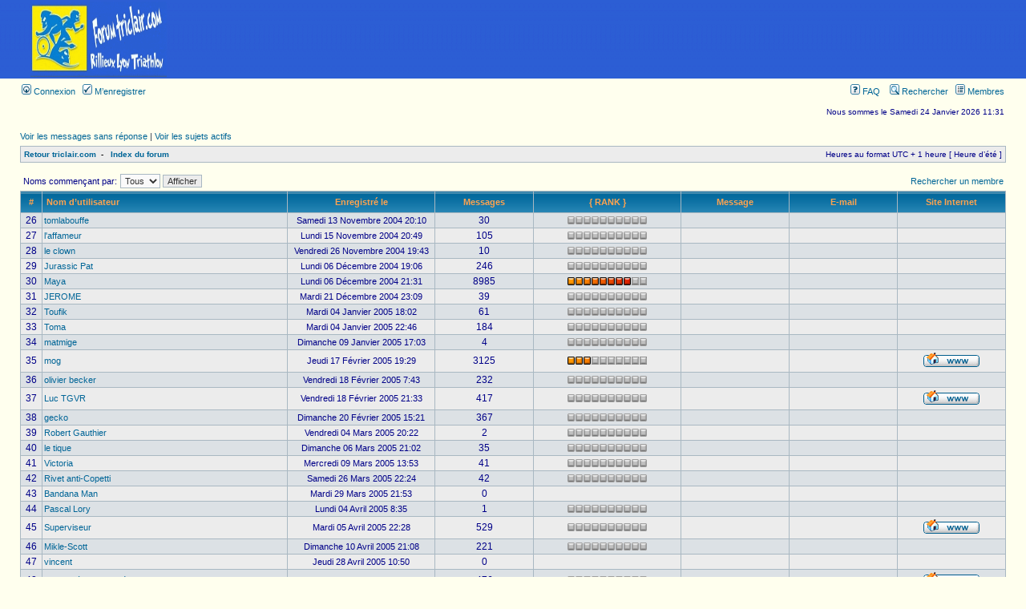

--- FILE ---
content_type: text/html; charset=UTF-8
request_url: http://triclair.com/forum/memberlist.php?sid=32b37298ef2e5369777f65604827b8c9&start=25
body_size: 28801
content:
<!DOCTYPE html PUBLIC "-//W3C//DTD XHTML 1.0 Transitional//EN" "http://www.w3.org/TR/xhtml1/DTD/xhtml1-transitional.dtd">
<html xmlns="http://www.w3.org/1999/xhtml" dir="ltr" lang="fr" xml:lang="fr">
<head>

<meta http-equiv="content-type" content="text/html; charset=UTF-8" />
<meta http-equiv="content-language" content="fr" />
<meta http-equiv="content-style-type" content="text/css" />
<meta http-equiv="imagetoolbar" content="no" />
<meta name="resource-type" content="document" />
<meta name="distribution" content="global" />
<meta name="keywords" content="" />
<meta name="description" content="" />

<title>Forum triclair.com &bull; Membres</title>



<link rel="stylesheet" href="./styles/subsilver2/theme/stylesheet.css" type="text/css" />

<script type="text/javascript">
// <![CDATA[


function popup(url, width, height, name)
{
	if (!name)
	{
		name = '_popup';
	}

	window.open(url.replace(/&amp;/g, '&'), name, 'height=' + height + ',resizable=yes,scrollbars=yes,width=' + width);
	return false;
}

function jumpto()
{
	var page = prompt('Saisissez le numéro de page où vous souhaitez aller.:', '2');
	var per_page = '25';
	var base_url = './memberlist.php?sid=c6bb55f593bd3206d1a1a80e20d21a14';

	if (page !== null && !isNaN(page) && page == Math.floor(page) && page > 0)
	{
		if (base_url.indexOf('?') == -1)
		{
			document.location.href = base_url + '?start=' + ((page - 1) * per_page);
		}
		else
		{
			document.location.href = base_url.replace(/&amp;/g, '&') + '&start=' + ((page - 1) * per_page);
		}
	}
}

/**
* Find a member
*/
function find_username(url)
{
	popup(url, 760, 570, '_usersearch');
	return false;
}

/**
* Mark/unmark checklist
* id = ID of parent container, name = name prefix, state = state [true/false]
*/
function marklist(id, name, state)
{
	var parent = document.getElementById(id);
	if (!parent)
	{
		eval('parent = document.' + id);
	}

	if (!parent)
	{
		return;
	}

	var rb = parent.getElementsByTagName('input');
	
	for (var r = 0; r < rb.length; r++)
	{
		if (rb[r].name.substr(0, name.length) == name)
		{
			rb[r].checked = state;
		}
	}
}



// ]]>
</script>
</head>
<body class="ltr">

<a name="top"></a>

<div id="wrapheader">

<table width="100%" cellspacing="0" style="margin-bottom:5px">
<tr><td align="center" valign="middle" background="styles/subsilver2/theme/images/background.gif"><img src="./styles/subsilver2/imageset/site_logo.gif" width="170" height="94" alt="" title="" /></td>
<td align="center" valign="middle"  background="styles/subsilver2/theme/images/background.gif">
<script type="text/javascript"><!--
google_ad_client = "ca-pub-2472514131076214";
/* 728x90 */
google_ad_slot = "9797596830";
google_ad_width = 728;
google_ad_height = 90;
//-->
</script>
<script type="text/javascript"
src="http://pagead2.googlesyndication.com/pagead/show_ads.js">
</script>
</td>
</tr></table>

	<div id="menubar">
		<table width="100%" cellspacing="0">
		<tr>
			<td class="genmed">
				<a href="./ucp.php?mode=login&amp;sid=c6bb55f593bd3206d1a1a80e20d21a14"><img src="./styles/subsilver2/theme/images/icon_mini_login.gif" width="12" height="13" alt="*" /> Connexion</a>&nbsp; &nbsp;<a href="./ucp.php?mode=register&amp;sid=c6bb55f593bd3206d1a1a80e20d21a14"><img src="./styles/subsilver2/theme/images/icon_mini_register.gif" width="12" height="13" alt="*" /> M’enregistrer</a>
					
			</td>
			<td class="genmed" align="right">
				<a href="./faq.php?sid=c6bb55f593bd3206d1a1a80e20d21a14"><img src="./styles/subsilver2/theme/images/icon_mini_faq.gif" width="12" height="13" alt="*" /> FAQ</a>
				&nbsp; &nbsp;<a href="./search.php?sid=c6bb55f593bd3206d1a1a80e20d21a14"><img src="./styles/subsilver2/theme/images/icon_mini_search.gif" width="12" height="13" alt="*" /> Rechercher</a>&nbsp; &nbsp;<a href="./memberlist.php?sid=c6bb55f593bd3206d1a1a80e20d21a14"><img src="./styles/subsilver2/theme/images/icon_mini_members.gif" width="12" height="13" alt="*" /> Membres</a>
			</td>
		</tr>
		</table>
	</div>

	<div id="datebar">
		<table width="100%" cellspacing="0">
		<tr>
			<td class="gensmall"></td>
			<td class="gensmall" align="right">Nous sommes le Samedi 24 Janvier 2026 11:31<br /></td>
		</tr>
		</table>
	</div>

</div>

<div id="wrapcentre">

	
	<p class="searchbar">
		<span style="float: left;"><a href="./search.php?search_id=unanswered&amp;sid=c6bb55f593bd3206d1a1a80e20d21a14">Voir les messages sans réponse</a> | <a href="./search.php?search_id=active_topics&amp;sid=c6bb55f593bd3206d1a1a80e20d21a14">Voir les sujets actifs</a></span>
		
	</p>
	

	<br style="clear: both;" />

	<table class="tablebg" width="100%" cellspacing="1" cellpadding="0" style="margin-top: 5px;">
	<tr>
		<td class="row1">
			<p class="breadcrumbs">
			<a href="http://www.triclair.com">Retour triclair.com</a>&nbsp;&nbsp;-&nbsp;&nbsp;
			<a href="./index.php?sid=c6bb55f593bd3206d1a1a80e20d21a14">Index du forum</a></p>
			<p class="datetime">Heures au format UTC + 1 heure [ Heure d’été ]</p>
		</td>
	</tr>
	</table>

	<br />
	<form method="post" name="charsearch" action="./memberlist.php?sid=c6bb55f593bd3206d1a1a80e20d21a14">
		<table width="100%" cellspacing="1">
		<tr>
			<td align="left"><span class="genmed">Noms commençant par: </span>
				<select name="first_char" onchange="this.form.submit();">
					
						<option value="" selected="selected">Tous</option>
					
						<option value="a">A</option>
					
						<option value="b">B</option>
					
						<option value="c">C</option>
					
						<option value="d">D</option>
					
						<option value="e">E</option>
					
						<option value="f">F</option>
					
						<option value="g">G</option>
					
						<option value="h">H</option>
					
						<option value="i">I</option>
					
						<option value="j">J</option>
					
						<option value="k">K</option>
					
						<option value="l">L</option>
					
						<option value="m">M</option>
					
						<option value="n">N</option>
					
						<option value="o">O</option>
					
						<option value="p">P</option>
					
						<option value="q">Q</option>
					
						<option value="r">R</option>
					
						<option value="s">S</option>
					
						<option value="t">T</option>
					
						<option value="u">U</option>
					
						<option value="v">V</option>
					
						<option value="w">W</option>
					
						<option value="x">X</option>
					
						<option value="y">Y</option>
					
						<option value="z">Z</option>
					
						<option value="other">Autre</option>
					
				</select>&nbsp;<input type="submit" name="char" value="Afficher" class="btnlite" /></td>
	
			<td class="genmed" align="right"><a href="./memberlist.php?mode=searchuser&amp;start=25&amp;sid=c6bb55f593bd3206d1a1a80e20d21a14">Rechercher un membre</a></td>
	
		</tr>
		</table>
		
	</form>

	<form method="post" action="./memberlist.php?sid=c6bb55f593bd3206d1a1a80e20d21a14">

<table class="tablebg" width="100%" cellspacing="1">
<tr>
	<th nowrap="nowrap">#</th>
	<th nowrap="nowrap" width="25%" align="left"><a href="./memberlist.php?mode=&amp;sid=c6bb55f593bd3206d1a1a80e20d21a14&amp;sk=a&amp;sd=a">Nom d’utilisateur</a></th>
	<th nowrap="nowrap" width="15%"><a href="./memberlist.php?mode=&amp;sid=c6bb55f593bd3206d1a1a80e20d21a14&amp;sk=c&amp;sd=d">Enregistré le</a></th>
	<th nowrap="nowrap" width="10%"><a href="./memberlist.php?mode=&amp;sid=c6bb55f593bd3206d1a1a80e20d21a14&amp;sk=d&amp;sd=a">Messages</a></th>
	<th nowrap="nowrap" width="15%"><a href="./memberlist.php?mode=&amp;sid=c6bb55f593bd3206d1a1a80e20d21a14&amp;sk=m&amp;sd=a">{ RANK }</a></th>
	<th nowrap="nowrap" width="11%">Message</th>
	<th nowrap="nowrap" width="11%"><a href="./memberlist.php?mode=&amp;sid=c6bb55f593bd3206d1a1a80e20d21a14&amp;sk=e&amp;sd=a">E-mail</a></th>
	<th nowrap="nowrap" width="11%"><a href="./memberlist.php?mode=&amp;sid=c6bb55f593bd3206d1a1a80e20d21a14&amp;sk=f&amp;sd=a">Site Internet</a></th>
	
</tr>
<tr class="row2">

		<td class="gen" align="center">&nbsp;26&nbsp;</td>
		<td class="genmed" align="left"><a href="./memberlist.php?mode=viewprofile&amp;u=29&amp;sid=c6bb55f593bd3206d1a1a80e20d21a14">tomlabouffe</a></td>
		<td class="genmed" align="center" nowrap="nowrap">&nbsp;Samedi 13 Novembre 2004 20:10&nbsp;</td>
		<td class="gen" align="center">30</td>
		<td class="gen" align="center"><img src="./images/ranks/star0.gif" alt="Triposteur débutant" title="Triposteur débutant" /></td>
		<td class="gen" align="center">&nbsp;&nbsp;</td>
		<td class="gen" align="center">&nbsp;&nbsp;</td>
		<td class="gen" align="center">&nbsp;&nbsp;</td>
		
	</tr>

	<tr class="row1">

		<td class="gen" align="center">&nbsp;27&nbsp;</td>
		<td class="genmed" align="left"><a href="./memberlist.php?mode=viewprofile&amp;u=30&amp;sid=c6bb55f593bd3206d1a1a80e20d21a14">l'affameur</a></td>
		<td class="genmed" align="center" nowrap="nowrap">&nbsp;Lundi 15 Novembre 2004 20:49&nbsp;</td>
		<td class="gen" align="center">105</td>
		<td class="gen" align="center"><img src="./images/ranks/star0.gif" alt="Triposteur confirmé" title="Triposteur confirmé" /></td>
		<td class="gen" align="center">&nbsp;&nbsp;</td>
		<td class="gen" align="center">&nbsp;&nbsp;</td>
		<td class="gen" align="center">&nbsp;&nbsp;</td>
		
	</tr>

<tr class="row2">

		<td class="gen" align="center">&nbsp;28&nbsp;</td>
		<td class="genmed" align="left"><a href="./memberlist.php?mode=viewprofile&amp;u=31&amp;sid=c6bb55f593bd3206d1a1a80e20d21a14">le clown</a></td>
		<td class="genmed" align="center" nowrap="nowrap">&nbsp;Vendredi 26 Novembre 2004 19:43&nbsp;</td>
		<td class="gen" align="center">10</td>
		<td class="gen" align="center"><img src="./images/ranks/star0.gif" alt="Triposteur débutant" title="Triposteur débutant" /></td>
		<td class="gen" align="center">&nbsp;&nbsp;</td>
		<td class="gen" align="center">&nbsp;&nbsp;</td>
		<td class="gen" align="center">&nbsp;&nbsp;</td>
		
	</tr>

	<tr class="row1">

		<td class="gen" align="center">&nbsp;29&nbsp;</td>
		<td class="genmed" align="left"><a href="./memberlist.php?mode=viewprofile&amp;u=32&amp;sid=c6bb55f593bd3206d1a1a80e20d21a14">Jurassic Pat</a></td>
		<td class="genmed" align="center" nowrap="nowrap">&nbsp;Lundi 06 Décembre 2004 19:06&nbsp;</td>
		<td class="gen" align="center">246</td>
		<td class="gen" align="center"><img src="./images/ranks/star0.gif" alt="Triposteur confirmé" title="Triposteur confirmé" /></td>
		<td class="gen" align="center">&nbsp;&nbsp;</td>
		<td class="gen" align="center">&nbsp;&nbsp;</td>
		<td class="gen" align="center">&nbsp;&nbsp;</td>
		
	</tr>

<tr class="row2">

		<td class="gen" align="center">&nbsp;30&nbsp;</td>
		<td class="genmed" align="left"><a href="./memberlist.php?mode=viewprofile&amp;u=33&amp;sid=c6bb55f593bd3206d1a1a80e20d21a14">Maya</a></td>
		<td class="genmed" align="center" nowrap="nowrap">&nbsp;Lundi 06 Décembre 2004 21:31&nbsp;</td>
		<td class="gen" align="center">8985</td>
		<td class="gen" align="center"><img src="./images/ranks/star8.gif" alt="Triposteur Km 8" title="Triposteur Km 8" /></td>
		<td class="gen" align="center">&nbsp;&nbsp;</td>
		<td class="gen" align="center">&nbsp;&nbsp;</td>
		<td class="gen" align="center">&nbsp;&nbsp;</td>
		
	</tr>

	<tr class="row1">

		<td class="gen" align="center">&nbsp;31&nbsp;</td>
		<td class="genmed" align="left"><a href="./memberlist.php?mode=viewprofile&amp;u=34&amp;sid=c6bb55f593bd3206d1a1a80e20d21a14">JEROME</a></td>
		<td class="genmed" align="center" nowrap="nowrap">&nbsp;Mardi 21 Décembre 2004 23:09&nbsp;</td>
		<td class="gen" align="center">39</td>
		<td class="gen" align="center"><img src="./images/ranks/star0.gif" alt="Triposteur débutant" title="Triposteur débutant" /></td>
		<td class="gen" align="center">&nbsp;&nbsp;</td>
		<td class="gen" align="center">&nbsp;&nbsp;</td>
		<td class="gen" align="center">&nbsp;&nbsp;</td>
		
	</tr>

<tr class="row2">

		<td class="gen" align="center">&nbsp;32&nbsp;</td>
		<td class="genmed" align="left"><a href="./memberlist.php?mode=viewprofile&amp;u=35&amp;sid=c6bb55f593bd3206d1a1a80e20d21a14">Toufik</a></td>
		<td class="genmed" align="center" nowrap="nowrap">&nbsp;Mardi 04 Janvier 2005 18:02&nbsp;</td>
		<td class="gen" align="center">61</td>
		<td class="gen" align="center"><img src="./images/ranks/star0.gif" alt="Triposteur habitué" title="Triposteur habitué" /></td>
		<td class="gen" align="center">&nbsp;&nbsp;</td>
		<td class="gen" align="center">&nbsp;&nbsp;</td>
		<td class="gen" align="center">&nbsp;&nbsp;</td>
		
	</tr>

	<tr class="row1">

		<td class="gen" align="center">&nbsp;33&nbsp;</td>
		<td class="genmed" align="left"><a href="./memberlist.php?mode=viewprofile&amp;u=36&amp;sid=c6bb55f593bd3206d1a1a80e20d21a14">Toma</a></td>
		<td class="genmed" align="center" nowrap="nowrap">&nbsp;Mardi 04 Janvier 2005 22:46&nbsp;</td>
		<td class="gen" align="center">184</td>
		<td class="gen" align="center"><img src="./images/ranks/star0.gif" alt="Triposteur confirmé" title="Triposteur confirmé" /></td>
		<td class="gen" align="center">&nbsp;&nbsp;</td>
		<td class="gen" align="center">&nbsp;&nbsp;</td>
		<td class="gen" align="center">&nbsp;&nbsp;</td>
		
	</tr>

<tr class="row2">

		<td class="gen" align="center">&nbsp;34&nbsp;</td>
		<td class="genmed" align="left"><a href="./memberlist.php?mode=viewprofile&amp;u=37&amp;sid=c6bb55f593bd3206d1a1a80e20d21a14">matmige</a></td>
		<td class="genmed" align="center" nowrap="nowrap">&nbsp;Dimanche 09 Janvier 2005 17:03&nbsp;</td>
		<td class="gen" align="center">4</td>
		<td class="gen" align="center"><img src="./images/ranks/star0.gif" alt="Triposteur débutant" title="Triposteur débutant" /></td>
		<td class="gen" align="center">&nbsp;&nbsp;</td>
		<td class="gen" align="center">&nbsp;&nbsp;</td>
		<td class="gen" align="center">&nbsp;&nbsp;</td>
		
	</tr>

	<tr class="row1">

		<td class="gen" align="center">&nbsp;35&nbsp;</td>
		<td class="genmed" align="left"><a href="./memberlist.php?mode=viewprofile&amp;u=38&amp;sid=c6bb55f593bd3206d1a1a80e20d21a14">mog</a></td>
		<td class="genmed" align="center" nowrap="nowrap">&nbsp;Jeudi 17 Février 2005 19:29&nbsp;</td>
		<td class="gen" align="center">3125</td>
		<td class="gen" align="center"><img src="./images/ranks/star3.gif" alt="Triposteur Km 3" title="Triposteur Km 3" /></td>
		<td class="gen" align="center">&nbsp;&nbsp;</td>
		<td class="gen" align="center">&nbsp;&nbsp;</td>
		<td class="gen" align="center">&nbsp;<a href="http://mogthemog.over-blog.com"><img src="./styles/subsilver2/imageset/fr/icon_contact_www.gif" alt="Site Internet" title="Site Internet" /></a>&nbsp;</td>
		
	</tr>

<tr class="row2">

		<td class="gen" align="center">&nbsp;36&nbsp;</td>
		<td class="genmed" align="left"><a href="./memberlist.php?mode=viewprofile&amp;u=39&amp;sid=c6bb55f593bd3206d1a1a80e20d21a14">olivier becker</a></td>
		<td class="genmed" align="center" nowrap="nowrap">&nbsp;Vendredi 18 Février 2005 7:43&nbsp;</td>
		<td class="gen" align="center">232</td>
		<td class="gen" align="center"><img src="./images/ranks/star0.gif" alt="Triposteur confirmé" title="Triposteur confirmé" /></td>
		<td class="gen" align="center">&nbsp;&nbsp;</td>
		<td class="gen" align="center">&nbsp;&nbsp;</td>
		<td class="gen" align="center">&nbsp;&nbsp;</td>
		
	</tr>

	<tr class="row1">

		<td class="gen" align="center">&nbsp;37&nbsp;</td>
		<td class="genmed" align="left"><a href="./memberlist.php?mode=viewprofile&amp;u=40&amp;sid=c6bb55f593bd3206d1a1a80e20d21a14">Luc TGVR</a></td>
		<td class="genmed" align="center" nowrap="nowrap">&nbsp;Vendredi 18 Février 2005 21:33&nbsp;</td>
		<td class="gen" align="center">417</td>
		<td class="gen" align="center"><img src="./images/ranks/star0.gif" alt="Triposteur confirmé" title="Triposteur confirmé" /></td>
		<td class="gen" align="center">&nbsp;&nbsp;</td>
		<td class="gen" align="center">&nbsp;&nbsp;</td>
		<td class="gen" align="center">&nbsp;<a href="http://www.valence-triathlon.com"><img src="./styles/subsilver2/imageset/fr/icon_contact_www.gif" alt="Site Internet" title="Site Internet" /></a>&nbsp;</td>
		
	</tr>

<tr class="row2">

		<td class="gen" align="center">&nbsp;38&nbsp;</td>
		<td class="genmed" align="left"><a href="./memberlist.php?mode=viewprofile&amp;u=41&amp;sid=c6bb55f593bd3206d1a1a80e20d21a14">gecko</a></td>
		<td class="genmed" align="center" nowrap="nowrap">&nbsp;Dimanche 20 Février 2005 15:21&nbsp;</td>
		<td class="gen" align="center">367</td>
		<td class="gen" align="center"><img src="./images/ranks/star0.gif" alt="Triposteur confirmé" title="Triposteur confirmé" /></td>
		<td class="gen" align="center">&nbsp;&nbsp;</td>
		<td class="gen" align="center">&nbsp;&nbsp;</td>
		<td class="gen" align="center">&nbsp;&nbsp;</td>
		
	</tr>

	<tr class="row1">

		<td class="gen" align="center">&nbsp;39&nbsp;</td>
		<td class="genmed" align="left"><a href="./memberlist.php?mode=viewprofile&amp;u=42&amp;sid=c6bb55f593bd3206d1a1a80e20d21a14">Robert Gauthier</a></td>
		<td class="genmed" align="center" nowrap="nowrap">&nbsp;Vendredi 04 Mars 2005 20:22&nbsp;</td>
		<td class="gen" align="center">2</td>
		<td class="gen" align="center"><img src="./images/ranks/star0.gif" alt="Triposteur débutant" title="Triposteur débutant" /></td>
		<td class="gen" align="center">&nbsp;&nbsp;</td>
		<td class="gen" align="center">&nbsp;&nbsp;</td>
		<td class="gen" align="center">&nbsp;&nbsp;</td>
		
	</tr>

<tr class="row2">

		<td class="gen" align="center">&nbsp;40&nbsp;</td>
		<td class="genmed" align="left"><a href="./memberlist.php?mode=viewprofile&amp;u=43&amp;sid=c6bb55f593bd3206d1a1a80e20d21a14">le tique</a></td>
		<td class="genmed" align="center" nowrap="nowrap">&nbsp;Dimanche 06 Mars 2005 21:02&nbsp;</td>
		<td class="gen" align="center">35</td>
		<td class="gen" align="center"><img src="./images/ranks/star0.gif" alt="Triposteur débutant" title="Triposteur débutant" /></td>
		<td class="gen" align="center">&nbsp;&nbsp;</td>
		<td class="gen" align="center">&nbsp;&nbsp;</td>
		<td class="gen" align="center">&nbsp;&nbsp;</td>
		
	</tr>

	<tr class="row1">

		<td class="gen" align="center">&nbsp;41&nbsp;</td>
		<td class="genmed" align="left"><a href="./memberlist.php?mode=viewprofile&amp;u=44&amp;sid=c6bb55f593bd3206d1a1a80e20d21a14">Victoria</a></td>
		<td class="genmed" align="center" nowrap="nowrap">&nbsp;Mercredi 09 Mars 2005 13:53&nbsp;</td>
		<td class="gen" align="center">41</td>
		<td class="gen" align="center"><img src="./images/ranks/star0.gif" alt="Triposteur débutant" title="Triposteur débutant" /></td>
		<td class="gen" align="center">&nbsp;&nbsp;</td>
		<td class="gen" align="center">&nbsp;&nbsp;</td>
		<td class="gen" align="center">&nbsp;&nbsp;</td>
		
	</tr>

<tr class="row2">

		<td class="gen" align="center">&nbsp;42&nbsp;</td>
		<td class="genmed" align="left"><a href="./memberlist.php?mode=viewprofile&amp;u=45&amp;sid=c6bb55f593bd3206d1a1a80e20d21a14">Rivet anti-Copetti</a></td>
		<td class="genmed" align="center" nowrap="nowrap">&nbsp;Samedi 26 Mars 2005 22:24&nbsp;</td>
		<td class="gen" align="center">42</td>
		<td class="gen" align="center"><img src="./images/ranks/star0.gif" alt="Triposteur débutant" title="Triposteur débutant" /></td>
		<td class="gen" align="center">&nbsp;&nbsp;</td>
		<td class="gen" align="center">&nbsp;&nbsp;</td>
		<td class="gen" align="center">&nbsp;&nbsp;</td>
		
	</tr>

	<tr class="row1">

		<td class="gen" align="center">&nbsp;43&nbsp;</td>
		<td class="genmed" align="left"><a href="./memberlist.php?mode=viewprofile&amp;u=46&amp;sid=c6bb55f593bd3206d1a1a80e20d21a14">Bandana Man</a></td>
		<td class="genmed" align="center" nowrap="nowrap">&nbsp;Mardi 29 Mars 2005 21:53&nbsp;</td>
		<td class="gen" align="center">0</td>
		<td class="gen" align="center"></td>
		<td class="gen" align="center">&nbsp;&nbsp;</td>
		<td class="gen" align="center">&nbsp;&nbsp;</td>
		<td class="gen" align="center">&nbsp;&nbsp;</td>
		
	</tr>

<tr class="row2">

		<td class="gen" align="center">&nbsp;44&nbsp;</td>
		<td class="genmed" align="left"><a href="./memberlist.php?mode=viewprofile&amp;u=47&amp;sid=c6bb55f593bd3206d1a1a80e20d21a14">Pascal Lory</a></td>
		<td class="genmed" align="center" nowrap="nowrap">&nbsp;Lundi 04 Avril 2005 8:35&nbsp;</td>
		<td class="gen" align="center">1</td>
		<td class="gen" align="center"><img src="./images/ranks/star0.gif" alt="Triposteur débutant" title="Triposteur débutant" /></td>
		<td class="gen" align="center">&nbsp;&nbsp;</td>
		<td class="gen" align="center">&nbsp;&nbsp;</td>
		<td class="gen" align="center">&nbsp;&nbsp;</td>
		
	</tr>

	<tr class="row1">

		<td class="gen" align="center">&nbsp;45&nbsp;</td>
		<td class="genmed" align="left"><a href="./memberlist.php?mode=viewprofile&amp;u=48&amp;sid=c6bb55f593bd3206d1a1a80e20d21a14">Superviseur</a></td>
		<td class="genmed" align="center" nowrap="nowrap">&nbsp;Mardi 05 Avril 2005 22:28&nbsp;</td>
		<td class="gen" align="center">529</td>
		<td class="gen" align="center"><img src="./images/ranks/star0.gif" alt="Triposteur professionnel" title="Triposteur professionnel" /></td>
		<td class="gen" align="center">&nbsp;&nbsp;</td>
		<td class="gen" align="center">&nbsp;&nbsp;</td>
		<td class="gen" align="center">&nbsp;<a href="http://superviseur.blogspirit.com/"><img src="./styles/subsilver2/imageset/fr/icon_contact_www.gif" alt="Site Internet" title="Site Internet" /></a>&nbsp;</td>
		
	</tr>

<tr class="row2">

		<td class="gen" align="center">&nbsp;46&nbsp;</td>
		<td class="genmed" align="left"><a href="./memberlist.php?mode=viewprofile&amp;u=49&amp;sid=c6bb55f593bd3206d1a1a80e20d21a14">Mikle-Scott</a></td>
		<td class="genmed" align="center" nowrap="nowrap">&nbsp;Dimanche 10 Avril 2005 21:08&nbsp;</td>
		<td class="gen" align="center">221</td>
		<td class="gen" align="center"><img src="./images/ranks/star0.gif" alt="Triposteur confirmé" title="Triposteur confirmé" /></td>
		<td class="gen" align="center">&nbsp;&nbsp;</td>
		<td class="gen" align="center">&nbsp;&nbsp;</td>
		<td class="gen" align="center">&nbsp;&nbsp;</td>
		
	</tr>

	<tr class="row1">

		<td class="gen" align="center">&nbsp;47&nbsp;</td>
		<td class="genmed" align="left"><a href="./memberlist.php?mode=viewprofile&amp;u=50&amp;sid=c6bb55f593bd3206d1a1a80e20d21a14">vincent</a></td>
		<td class="genmed" align="center" nowrap="nowrap">&nbsp;Jeudi 28 Avril 2005 10:50&nbsp;</td>
		<td class="gen" align="center">0</td>
		<td class="gen" align="center"></td>
		<td class="gen" align="center">&nbsp;&nbsp;</td>
		<td class="gen" align="center">&nbsp;&nbsp;</td>
		<td class="gen" align="center">&nbsp;&nbsp;</td>
		
	</tr>

<tr class="row2">

		<td class="gen" align="center">&nbsp;48&nbsp;</td>
		<td class="genmed" align="left"><a href="./memberlist.php?mode=viewprofile&amp;u=51&amp;sid=c6bb55f593bd3206d1a1a80e20d21a14">Le triathlète enchainé</a></td>
		<td class="genmed" align="center" nowrap="nowrap">&nbsp;Vendredi 29 Avril 2005 13:05&nbsp;</td>
		<td class="gen" align="center">476</td>
		<td class="gen" align="center"><img src="./images/ranks/star0.gif" alt="Triposteur confirmé" title="Triposteur confirmé" /></td>
		<td class="gen" align="center">&nbsp;&nbsp;</td>
		<td class="gen" align="center">&nbsp;&nbsp;</td>
		<td class="gen" align="center">&nbsp;<a href="http://club.quomodo.com/le-puy-triathlon/"><img src="./styles/subsilver2/imageset/fr/icon_contact_www.gif" alt="Site Internet" title="Site Internet" /></a>&nbsp;</td>
		
	</tr>

	<tr class="row1">

		<td class="gen" align="center">&nbsp;49&nbsp;</td>
		<td class="genmed" align="left"><a href="./memberlist.php?mode=viewprofile&amp;u=52&amp;sid=c6bb55f593bd3206d1a1a80e20d21a14">JF</a></td>
		<td class="genmed" align="center" nowrap="nowrap">&nbsp;Jeudi 12 Mai 2005 18:06&nbsp;</td>
		<td class="gen" align="center">4878</td>
		<td class="gen" align="center"><img src="./images/ranks/star4.gif" alt="Triposteur Km 4" title="Triposteur Km 4" /></td>
		<td class="gen" align="center">&nbsp;&nbsp;</td>
		<td class="gen" align="center">&nbsp;&nbsp;</td>
		<td class="gen" align="center">&nbsp;&nbsp;</td>
		
	</tr>

<tr class="row2">

		<td class="gen" align="center">&nbsp;50&nbsp;</td>
		<td class="genmed" align="left"><a href="./memberlist.php?mode=viewprofile&amp;u=53&amp;sid=c6bb55f593bd3206d1a1a80e20d21a14">bibiphoque</a></td>
		<td class="genmed" align="center" nowrap="nowrap">&nbsp;Mardi 17 Mai 2005 15:01&nbsp;</td>
		<td class="gen" align="center">208</td>
		<td class="gen" align="center"><img src="./images/ranks/star0.gif" alt="Triposteur confirmé" title="Triposteur confirmé" /></td>
		<td class="gen" align="center">&nbsp;&nbsp;</td>
		<td class="gen" align="center">&nbsp;&nbsp;</td>
		<td class="gen" align="center">&nbsp;&nbsp;</td>
		
	</tr>



<tr>
	<td class="cat" colspan="8" align="center"><span class="gensmall">Choisir la méthode de tri:</span>&nbsp;<select name="sk"><option value="a">Nom d’utilisateur</option><option value="b">Localisation</option><option value="c" selected="selected">Date d’enregistrement</option><option value="d">Nombre de messages</option><option value="f">Site Internet</option><option value="g">ICQ</option><option value="h">AIM</option><option value="i">MSNM/WLM</option><option value="j">YIM</option><option value="k">Jabber</option><option value="m">Rang</option></select>&nbsp; <span class="gensmall">Ordre</span>&nbsp;<select name="sd"><option value="a" selected="selected">Croissant</option><option value="d">Décroissant</option></select>&nbsp; <input type="submit" name="submit" value="Envoyer" class="btnlite" /></td>
</tr>
</table>

	
</form>

<table width="100%" cellspacing="0" cellpadding="0">
<tr>
	<td class="pagination">Page <strong>2</strong> sur <strong>39</strong> [ 956 membres ]</td>
	<td align="right"><span class="pagination"><b><a href="#" onclick="jumpto(); return false;" title="Cliquer pour aller à la page…">Aller à la page</a> <a href="./memberlist.php?sid=c6bb55f593bd3206d1a1a80e20d21a14&amp;start=0">Précédente</a>&nbsp;&nbsp;<a href="./memberlist.php?sid=c6bb55f593bd3206d1a1a80e20d21a14">1</a><span class="page-sep">, </span><strong>2</strong><span class="page-sep">, </span><a href="./memberlist.php?sid=c6bb55f593bd3206d1a1a80e20d21a14&amp;start=50">3</a><span class="page-sep">, </span><a href="./memberlist.php?sid=c6bb55f593bd3206d1a1a80e20d21a14&amp;start=75">4</a><span class="page-sep">, </span><a href="./memberlist.php?sid=c6bb55f593bd3206d1a1a80e20d21a14&amp;start=100">5</a><span class="page-dots"> ... </span><a href="./memberlist.php?sid=c6bb55f593bd3206d1a1a80e20d21a14&amp;start=950">39</a> &nbsp;<a href="./memberlist.php?sid=c6bb55f593bd3206d1a1a80e20d21a14&amp;start=50">Suivante</a></b></span></td>
</tr>
</table>




	<br clear="all" />
	
	<table class="tablebg" width="100%" cellspacing="1" cellpadding="0" style="margin-top: 5px;">
	<tr>
		<td class="row1">
			<p class="breadcrumbs">
			<a href="http://www.triclair.com">Retour triclair.com</a>&nbsp;&nbsp;-&nbsp;&nbsp;
			<a href="./index.php?sid=c6bb55f593bd3206d1a1a80e20d21a14">Index du forum</a></p>
			<p class="datetime">Heures au format UTC + 1 heure [ Heure d’été ]</p>
		</td>
	</tr>
	</table>
	
	<br clear="all" />
	
	<div align="right">
	<form method="post" name="jumpbox" action="./viewforum.php?sid=c6bb55f593bd3206d1a1a80e20d21a14" onsubmit="if(document.jumpbox.f.value == -1){return false;}">

	<table cellspacing="0" cellpadding="0" border="0">
	<tr>
		<td nowrap="nowrap"><span class="gensmall">Aller à:</span>&nbsp;<select name="f" onchange="if(this.options[this.selectedIndex].value != -1){ document.forms['jumpbox'].submit() }">

		
			<option value="-1">Sélectionner un forum</option>
		<option value="-1">------------------</option>
			<option value="6">Forum Rillieux TRIATHLON</option>
		
			<option value="2">&nbsp; &nbsp;Compétitions</option>
		
			<option value="3">&nbsp; &nbsp;Entraînement, matos et tenues</option>
		
			<option value="4">&nbsp; &nbsp;Divers et portnawak</option>
		

		</select>&nbsp;<input class="btnlite" type="submit" value="Aller" /></td>
	</tr>
	</table>

	</form>
</div>	
	
</div>

<script type="text/javascript">

  var _gaq = _gaq || [];
  _gaq.push(['_setAccount', 'UA-5835096-2']);
  _gaq.push(['_setDomainName', '.triclair.com']);
  _gaq.push(['_trackPageview']);

  (function() {
    var ga = document.createElement('script'); ga.type = 'text/javascript'; ga.async = true;
    ga.src = ('https:' == document.location.protocol ? 'https://ssl' : 'http://www') + '.google-analytics.com/ga.js';
    var s = document.getElementsByTagName('script')[0]; s.parentNode.insertBefore(ga, s);
  })();

</script>

<div id="wrapfooter">
	
	<span class="copyright">POWERED_BY
	<br />Traduit par <a href="http://www.phpbb-fr.com">phpBB-fr.com</a></span>
</div>
</body>
</html>

--- FILE ---
content_type: text/html; charset=utf-8
request_url: https://www.google.com/recaptcha/api2/aframe
body_size: 266
content:
<!DOCTYPE HTML><html><head><meta http-equiv="content-type" content="text/html; charset=UTF-8"></head><body><script nonce="ubhgtHEVKcnnC80N-N05iQ">/** Anti-fraud and anti-abuse applications only. See google.com/recaptcha */ try{var clients={'sodar':'https://pagead2.googlesyndication.com/pagead/sodar?'};window.addEventListener("message",function(a){try{if(a.source===window.parent){var b=JSON.parse(a.data);var c=clients[b['id']];if(c){var d=document.createElement('img');d.src=c+b['params']+'&rc='+(localStorage.getItem("rc::a")?sessionStorage.getItem("rc::b"):"");window.document.body.appendChild(d);sessionStorage.setItem("rc::e",parseInt(sessionStorage.getItem("rc::e")||0)+1);localStorage.setItem("rc::h",'1769246957560');}}}catch(b){}});window.parent.postMessage("_grecaptcha_ready", "*");}catch(b){}</script></body></html>